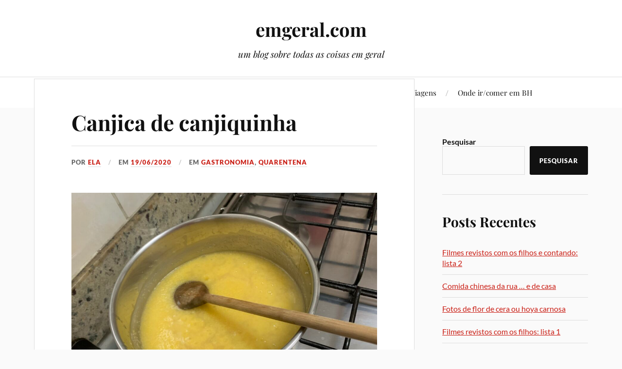

--- FILE ---
content_type: text/html; charset=UTF-8
request_url: https://emgeral.com/2020/06/canjica-de-canjiquinha/
body_size: 16685
content:
<!DOCTYPE html>

<html class="no-js" lang="pt-BR">

	<head profile="http://gmpg.org/xfn/11">

		<meta http-equiv="Content-Type" content="text/html; charset=UTF-8" />
		<meta name="viewport" content="width=device-width, initial-scale=1.0, maximum-scale=1.0, user-scalable=no" >

		<title>Canjica de canjiquinha &#8211; emgeral.com</title>
<meta name='robots' content='max-image-preview:large' />
<script>document.documentElement.className = document.documentElement.className.replace("no-js","js");</script>
<link rel='dns-prefetch' href='//www.googletagmanager.com' />
<link rel="alternate" type="application/rss+xml" title="Feed para emgeral.com &raquo;" href="https://emgeral.com/feed/" />
<link rel="alternate" type="application/rss+xml" title="Feed de comentários para emgeral.com &raquo;" href="https://emgeral.com/comments/feed/" />
<link rel="alternate" type="application/rss+xml" title="Feed de comentários para emgeral.com &raquo; Canjica de canjiquinha" href="https://emgeral.com/2020/06/canjica-de-canjiquinha/feed/" />
<link rel="alternate" title="oEmbed (JSON)" type="application/json+oembed" href="https://emgeral.com/wp-json/oembed/1.0/embed?url=https%3A%2F%2Femgeral.com%2F2020%2F06%2Fcanjica-de-canjiquinha%2F" />
<link rel="alternate" title="oEmbed (XML)" type="text/xml+oembed" href="https://emgeral.com/wp-json/oembed/1.0/embed?url=https%3A%2F%2Femgeral.com%2F2020%2F06%2Fcanjica-de-canjiquinha%2F&#038;format=xml" />
<style id='wp-img-auto-sizes-contain-inline-css' type='text/css'>
img:is([sizes=auto i],[sizes^="auto," i]){contain-intrinsic-size:3000px 1500px}
/*# sourceURL=wp-img-auto-sizes-contain-inline-css */
</style>
<style id='wp-emoji-styles-inline-css' type='text/css'>

	img.wp-smiley, img.emoji {
		display: inline !important;
		border: none !important;
		box-shadow: none !important;
		height: 1em !important;
		width: 1em !important;
		margin: 0 0.07em !important;
		vertical-align: -0.1em !important;
		background: none !important;
		padding: 0 !important;
	}
/*# sourceURL=wp-emoji-styles-inline-css */
</style>
<style id='wp-block-library-inline-css' type='text/css'>
:root{--wp-block-synced-color:#7a00df;--wp-block-synced-color--rgb:122,0,223;--wp-bound-block-color:var(--wp-block-synced-color);--wp-editor-canvas-background:#ddd;--wp-admin-theme-color:#007cba;--wp-admin-theme-color--rgb:0,124,186;--wp-admin-theme-color-darker-10:#006ba1;--wp-admin-theme-color-darker-10--rgb:0,107,160.5;--wp-admin-theme-color-darker-20:#005a87;--wp-admin-theme-color-darker-20--rgb:0,90,135;--wp-admin-border-width-focus:2px}@media (min-resolution:192dpi){:root{--wp-admin-border-width-focus:1.5px}}.wp-element-button{cursor:pointer}:root .has-very-light-gray-background-color{background-color:#eee}:root .has-very-dark-gray-background-color{background-color:#313131}:root .has-very-light-gray-color{color:#eee}:root .has-very-dark-gray-color{color:#313131}:root .has-vivid-green-cyan-to-vivid-cyan-blue-gradient-background{background:linear-gradient(135deg,#00d084,#0693e3)}:root .has-purple-crush-gradient-background{background:linear-gradient(135deg,#34e2e4,#4721fb 50%,#ab1dfe)}:root .has-hazy-dawn-gradient-background{background:linear-gradient(135deg,#faaca8,#dad0ec)}:root .has-subdued-olive-gradient-background{background:linear-gradient(135deg,#fafae1,#67a671)}:root .has-atomic-cream-gradient-background{background:linear-gradient(135deg,#fdd79a,#004a59)}:root .has-nightshade-gradient-background{background:linear-gradient(135deg,#330968,#31cdcf)}:root .has-midnight-gradient-background{background:linear-gradient(135deg,#020381,#2874fc)}:root{--wp--preset--font-size--normal:16px;--wp--preset--font-size--huge:42px}.has-regular-font-size{font-size:1em}.has-larger-font-size{font-size:2.625em}.has-normal-font-size{font-size:var(--wp--preset--font-size--normal)}.has-huge-font-size{font-size:var(--wp--preset--font-size--huge)}.has-text-align-center{text-align:center}.has-text-align-left{text-align:left}.has-text-align-right{text-align:right}.has-fit-text{white-space:nowrap!important}#end-resizable-editor-section{display:none}.aligncenter{clear:both}.items-justified-left{justify-content:flex-start}.items-justified-center{justify-content:center}.items-justified-right{justify-content:flex-end}.items-justified-space-between{justify-content:space-between}.screen-reader-text{border:0;clip-path:inset(50%);height:1px;margin:-1px;overflow:hidden;padding:0;position:absolute;width:1px;word-wrap:normal!important}.screen-reader-text:focus{background-color:#ddd;clip-path:none;color:#444;display:block;font-size:1em;height:auto;left:5px;line-height:normal;padding:15px 23px 14px;text-decoration:none;top:5px;width:auto;z-index:100000}html :where(.has-border-color){border-style:solid}html :where([style*=border-top-color]){border-top-style:solid}html :where([style*=border-right-color]){border-right-style:solid}html :where([style*=border-bottom-color]){border-bottom-style:solid}html :where([style*=border-left-color]){border-left-style:solid}html :where([style*=border-width]){border-style:solid}html :where([style*=border-top-width]){border-top-style:solid}html :where([style*=border-right-width]){border-right-style:solid}html :where([style*=border-bottom-width]){border-bottom-style:solid}html :where([style*=border-left-width]){border-left-style:solid}html :where(img[class*=wp-image-]){height:auto;max-width:100%}:where(figure){margin:0 0 1em}html :where(.is-position-sticky){--wp-admin--admin-bar--position-offset:var(--wp-admin--admin-bar--height,0px)}@media screen and (max-width:600px){html :where(.is-position-sticky){--wp-admin--admin-bar--position-offset:0px}}

/*# sourceURL=wp-block-library-inline-css */
</style><style id='wp-block-archives-inline-css' type='text/css'>
.wp-block-archives{box-sizing:border-box}.wp-block-archives-dropdown label{display:block}
/*# sourceURL=https://emgeral.com/wp-includes/blocks/archives/style.min.css */
</style>
<style id='wp-block-categories-inline-css' type='text/css'>
.wp-block-categories{box-sizing:border-box}.wp-block-categories.alignleft{margin-right:2em}.wp-block-categories.alignright{margin-left:2em}.wp-block-categories.wp-block-categories-dropdown.aligncenter{text-align:center}.wp-block-categories .wp-block-categories__label{display:block;width:100%}
/*# sourceURL=https://emgeral.com/wp-includes/blocks/categories/style.min.css */
</style>
<style id='wp-block-heading-inline-css' type='text/css'>
h1:where(.wp-block-heading).has-background,h2:where(.wp-block-heading).has-background,h3:where(.wp-block-heading).has-background,h4:where(.wp-block-heading).has-background,h5:where(.wp-block-heading).has-background,h6:where(.wp-block-heading).has-background{padding:1.25em 2.375em}h1.has-text-align-left[style*=writing-mode]:where([style*=vertical-lr]),h1.has-text-align-right[style*=writing-mode]:where([style*=vertical-rl]),h2.has-text-align-left[style*=writing-mode]:where([style*=vertical-lr]),h2.has-text-align-right[style*=writing-mode]:where([style*=vertical-rl]),h3.has-text-align-left[style*=writing-mode]:where([style*=vertical-lr]),h3.has-text-align-right[style*=writing-mode]:where([style*=vertical-rl]),h4.has-text-align-left[style*=writing-mode]:where([style*=vertical-lr]),h4.has-text-align-right[style*=writing-mode]:where([style*=vertical-rl]),h5.has-text-align-left[style*=writing-mode]:where([style*=vertical-lr]),h5.has-text-align-right[style*=writing-mode]:where([style*=vertical-rl]),h6.has-text-align-left[style*=writing-mode]:where([style*=vertical-lr]),h6.has-text-align-right[style*=writing-mode]:where([style*=vertical-rl]){rotate:180deg}
/*# sourceURL=https://emgeral.com/wp-includes/blocks/heading/style.min.css */
</style>
<style id='wp-block-image-inline-css' type='text/css'>
.wp-block-image>a,.wp-block-image>figure>a{display:inline-block}.wp-block-image img{box-sizing:border-box;height:auto;max-width:100%;vertical-align:bottom}@media not (prefers-reduced-motion){.wp-block-image img.hide{visibility:hidden}.wp-block-image img.show{animation:show-content-image .4s}}.wp-block-image[style*=border-radius] img,.wp-block-image[style*=border-radius]>a{border-radius:inherit}.wp-block-image.has-custom-border img{box-sizing:border-box}.wp-block-image.aligncenter{text-align:center}.wp-block-image.alignfull>a,.wp-block-image.alignwide>a{width:100%}.wp-block-image.alignfull img,.wp-block-image.alignwide img{height:auto;width:100%}.wp-block-image .aligncenter,.wp-block-image .alignleft,.wp-block-image .alignright,.wp-block-image.aligncenter,.wp-block-image.alignleft,.wp-block-image.alignright{display:table}.wp-block-image .aligncenter>figcaption,.wp-block-image .alignleft>figcaption,.wp-block-image .alignright>figcaption,.wp-block-image.aligncenter>figcaption,.wp-block-image.alignleft>figcaption,.wp-block-image.alignright>figcaption{caption-side:bottom;display:table-caption}.wp-block-image .alignleft{float:left;margin:.5em 1em .5em 0}.wp-block-image .alignright{float:right;margin:.5em 0 .5em 1em}.wp-block-image .aligncenter{margin-left:auto;margin-right:auto}.wp-block-image :where(figcaption){margin-bottom:1em;margin-top:.5em}.wp-block-image.is-style-circle-mask img{border-radius:9999px}@supports ((-webkit-mask-image:none) or (mask-image:none)) or (-webkit-mask-image:none){.wp-block-image.is-style-circle-mask img{border-radius:0;-webkit-mask-image:url('data:image/svg+xml;utf8,<svg viewBox="0 0 100 100" xmlns="http://www.w3.org/2000/svg"><circle cx="50" cy="50" r="50"/></svg>');mask-image:url('data:image/svg+xml;utf8,<svg viewBox="0 0 100 100" xmlns="http://www.w3.org/2000/svg"><circle cx="50" cy="50" r="50"/></svg>');mask-mode:alpha;-webkit-mask-position:center;mask-position:center;-webkit-mask-repeat:no-repeat;mask-repeat:no-repeat;-webkit-mask-size:contain;mask-size:contain}}:root :where(.wp-block-image.is-style-rounded img,.wp-block-image .is-style-rounded img){border-radius:9999px}.wp-block-image figure{margin:0}.wp-lightbox-container{display:flex;flex-direction:column;position:relative}.wp-lightbox-container img{cursor:zoom-in}.wp-lightbox-container img:hover+button{opacity:1}.wp-lightbox-container button{align-items:center;backdrop-filter:blur(16px) saturate(180%);background-color:#5a5a5a40;border:none;border-radius:4px;cursor:zoom-in;display:flex;height:20px;justify-content:center;opacity:0;padding:0;position:absolute;right:16px;text-align:center;top:16px;width:20px;z-index:100}@media not (prefers-reduced-motion){.wp-lightbox-container button{transition:opacity .2s ease}}.wp-lightbox-container button:focus-visible{outline:3px auto #5a5a5a40;outline:3px auto -webkit-focus-ring-color;outline-offset:3px}.wp-lightbox-container button:hover{cursor:pointer;opacity:1}.wp-lightbox-container button:focus{opacity:1}.wp-lightbox-container button:focus,.wp-lightbox-container button:hover,.wp-lightbox-container button:not(:hover):not(:active):not(.has-background){background-color:#5a5a5a40;border:none}.wp-lightbox-overlay{box-sizing:border-box;cursor:zoom-out;height:100vh;left:0;overflow:hidden;position:fixed;top:0;visibility:hidden;width:100%;z-index:100000}.wp-lightbox-overlay .close-button{align-items:center;cursor:pointer;display:flex;justify-content:center;min-height:40px;min-width:40px;padding:0;position:absolute;right:calc(env(safe-area-inset-right) + 16px);top:calc(env(safe-area-inset-top) + 16px);z-index:5000000}.wp-lightbox-overlay .close-button:focus,.wp-lightbox-overlay .close-button:hover,.wp-lightbox-overlay .close-button:not(:hover):not(:active):not(.has-background){background:none;border:none}.wp-lightbox-overlay .lightbox-image-container{height:var(--wp--lightbox-container-height);left:50%;overflow:hidden;position:absolute;top:50%;transform:translate(-50%,-50%);transform-origin:top left;width:var(--wp--lightbox-container-width);z-index:9999999999}.wp-lightbox-overlay .wp-block-image{align-items:center;box-sizing:border-box;display:flex;height:100%;justify-content:center;margin:0;position:relative;transform-origin:0 0;width:100%;z-index:3000000}.wp-lightbox-overlay .wp-block-image img{height:var(--wp--lightbox-image-height);min-height:var(--wp--lightbox-image-height);min-width:var(--wp--lightbox-image-width);width:var(--wp--lightbox-image-width)}.wp-lightbox-overlay .wp-block-image figcaption{display:none}.wp-lightbox-overlay button{background:none;border:none}.wp-lightbox-overlay .scrim{background-color:#fff;height:100%;opacity:.9;position:absolute;width:100%;z-index:2000000}.wp-lightbox-overlay.active{visibility:visible}@media not (prefers-reduced-motion){.wp-lightbox-overlay.active{animation:turn-on-visibility .25s both}.wp-lightbox-overlay.active img{animation:turn-on-visibility .35s both}.wp-lightbox-overlay.show-closing-animation:not(.active){animation:turn-off-visibility .35s both}.wp-lightbox-overlay.show-closing-animation:not(.active) img{animation:turn-off-visibility .25s both}.wp-lightbox-overlay.zoom.active{animation:none;opacity:1;visibility:visible}.wp-lightbox-overlay.zoom.active .lightbox-image-container{animation:lightbox-zoom-in .4s}.wp-lightbox-overlay.zoom.active .lightbox-image-container img{animation:none}.wp-lightbox-overlay.zoom.active .scrim{animation:turn-on-visibility .4s forwards}.wp-lightbox-overlay.zoom.show-closing-animation:not(.active){animation:none}.wp-lightbox-overlay.zoom.show-closing-animation:not(.active) .lightbox-image-container{animation:lightbox-zoom-out .4s}.wp-lightbox-overlay.zoom.show-closing-animation:not(.active) .lightbox-image-container img{animation:none}.wp-lightbox-overlay.zoom.show-closing-animation:not(.active) .scrim{animation:turn-off-visibility .4s forwards}}@keyframes show-content-image{0%{visibility:hidden}99%{visibility:hidden}to{visibility:visible}}@keyframes turn-on-visibility{0%{opacity:0}to{opacity:1}}@keyframes turn-off-visibility{0%{opacity:1;visibility:visible}99%{opacity:0;visibility:visible}to{opacity:0;visibility:hidden}}@keyframes lightbox-zoom-in{0%{transform:translate(calc((-100vw + var(--wp--lightbox-scrollbar-width))/2 + var(--wp--lightbox-initial-left-position)),calc(-50vh + var(--wp--lightbox-initial-top-position))) scale(var(--wp--lightbox-scale))}to{transform:translate(-50%,-50%) scale(1)}}@keyframes lightbox-zoom-out{0%{transform:translate(-50%,-50%) scale(1);visibility:visible}99%{visibility:visible}to{transform:translate(calc((-100vw + var(--wp--lightbox-scrollbar-width))/2 + var(--wp--lightbox-initial-left-position)),calc(-50vh + var(--wp--lightbox-initial-top-position))) scale(var(--wp--lightbox-scale));visibility:hidden}}
/*# sourceURL=https://emgeral.com/wp-includes/blocks/image/style.min.css */
</style>
<style id='wp-block-latest-comments-inline-css' type='text/css'>
ol.wp-block-latest-comments{box-sizing:border-box;margin-left:0}:where(.wp-block-latest-comments:not([style*=line-height] .wp-block-latest-comments__comment)){line-height:1.1}:where(.wp-block-latest-comments:not([style*=line-height] .wp-block-latest-comments__comment-excerpt p)){line-height:1.8}.has-dates :where(.wp-block-latest-comments:not([style*=line-height])),.has-excerpts :where(.wp-block-latest-comments:not([style*=line-height])){line-height:1.5}.wp-block-latest-comments .wp-block-latest-comments{padding-left:0}.wp-block-latest-comments__comment{list-style:none;margin-bottom:1em}.has-avatars .wp-block-latest-comments__comment{list-style:none;min-height:2.25em}.has-avatars .wp-block-latest-comments__comment .wp-block-latest-comments__comment-excerpt,.has-avatars .wp-block-latest-comments__comment .wp-block-latest-comments__comment-meta{margin-left:3.25em}.wp-block-latest-comments__comment-excerpt p{font-size:.875em;margin:.36em 0 1.4em}.wp-block-latest-comments__comment-date{display:block;font-size:.75em}.wp-block-latest-comments .avatar,.wp-block-latest-comments__comment-avatar{border-radius:1.5em;display:block;float:left;height:2.5em;margin-right:.75em;width:2.5em}.wp-block-latest-comments[class*=-font-size] a,.wp-block-latest-comments[style*=font-size] a{font-size:inherit}
/*# sourceURL=https://emgeral.com/wp-includes/blocks/latest-comments/style.min.css */
</style>
<style id='wp-block-latest-posts-inline-css' type='text/css'>
.wp-block-latest-posts{box-sizing:border-box}.wp-block-latest-posts.alignleft{margin-right:2em}.wp-block-latest-posts.alignright{margin-left:2em}.wp-block-latest-posts.wp-block-latest-posts__list{list-style:none}.wp-block-latest-posts.wp-block-latest-posts__list li{clear:both;overflow-wrap:break-word}.wp-block-latest-posts.is-grid{display:flex;flex-wrap:wrap}.wp-block-latest-posts.is-grid li{margin:0 1.25em 1.25em 0;width:100%}@media (min-width:600px){.wp-block-latest-posts.columns-2 li{width:calc(50% - .625em)}.wp-block-latest-posts.columns-2 li:nth-child(2n){margin-right:0}.wp-block-latest-posts.columns-3 li{width:calc(33.33333% - .83333em)}.wp-block-latest-posts.columns-3 li:nth-child(3n){margin-right:0}.wp-block-latest-posts.columns-4 li{width:calc(25% - .9375em)}.wp-block-latest-posts.columns-4 li:nth-child(4n){margin-right:0}.wp-block-latest-posts.columns-5 li{width:calc(20% - 1em)}.wp-block-latest-posts.columns-5 li:nth-child(5n){margin-right:0}.wp-block-latest-posts.columns-6 li{width:calc(16.66667% - 1.04167em)}.wp-block-latest-posts.columns-6 li:nth-child(6n){margin-right:0}}:root :where(.wp-block-latest-posts.is-grid){padding:0}:root :where(.wp-block-latest-posts.wp-block-latest-posts__list){padding-left:0}.wp-block-latest-posts__post-author,.wp-block-latest-posts__post-date{display:block;font-size:.8125em}.wp-block-latest-posts__post-excerpt,.wp-block-latest-posts__post-full-content{margin-bottom:1em;margin-top:.5em}.wp-block-latest-posts__featured-image a{display:inline-block}.wp-block-latest-posts__featured-image img{height:auto;max-width:100%;width:auto}.wp-block-latest-posts__featured-image.alignleft{float:left;margin-right:1em}.wp-block-latest-posts__featured-image.alignright{float:right;margin-left:1em}.wp-block-latest-posts__featured-image.aligncenter{margin-bottom:1em;text-align:center}
/*# sourceURL=https://emgeral.com/wp-includes/blocks/latest-posts/style.min.css */
</style>
<style id='wp-block-search-inline-css' type='text/css'>
.wp-block-search__button{margin-left:10px;word-break:normal}.wp-block-search__button.has-icon{line-height:0}.wp-block-search__button svg{height:1.25em;min-height:24px;min-width:24px;width:1.25em;fill:currentColor;vertical-align:text-bottom}:where(.wp-block-search__button){border:1px solid #ccc;padding:6px 10px}.wp-block-search__inside-wrapper{display:flex;flex:auto;flex-wrap:nowrap;max-width:100%}.wp-block-search__label{width:100%}.wp-block-search.wp-block-search__button-only .wp-block-search__button{box-sizing:border-box;display:flex;flex-shrink:0;justify-content:center;margin-left:0;max-width:100%}.wp-block-search.wp-block-search__button-only .wp-block-search__inside-wrapper{min-width:0!important;transition-property:width}.wp-block-search.wp-block-search__button-only .wp-block-search__input{flex-basis:100%;transition-duration:.3s}.wp-block-search.wp-block-search__button-only.wp-block-search__searchfield-hidden,.wp-block-search.wp-block-search__button-only.wp-block-search__searchfield-hidden .wp-block-search__inside-wrapper{overflow:hidden}.wp-block-search.wp-block-search__button-only.wp-block-search__searchfield-hidden .wp-block-search__input{border-left-width:0!important;border-right-width:0!important;flex-basis:0;flex-grow:0;margin:0;min-width:0!important;padding-left:0!important;padding-right:0!important;width:0!important}:where(.wp-block-search__input){appearance:none;border:1px solid #949494;flex-grow:1;font-family:inherit;font-size:inherit;font-style:inherit;font-weight:inherit;letter-spacing:inherit;line-height:inherit;margin-left:0;margin-right:0;min-width:3rem;padding:8px;text-decoration:unset!important;text-transform:inherit}:where(.wp-block-search__button-inside .wp-block-search__inside-wrapper){background-color:#fff;border:1px solid #949494;box-sizing:border-box;padding:4px}:where(.wp-block-search__button-inside .wp-block-search__inside-wrapper) .wp-block-search__input{border:none;border-radius:0;padding:0 4px}:where(.wp-block-search__button-inside .wp-block-search__inside-wrapper) .wp-block-search__input:focus{outline:none}:where(.wp-block-search__button-inside .wp-block-search__inside-wrapper) :where(.wp-block-search__button){padding:4px 8px}.wp-block-search.aligncenter .wp-block-search__inside-wrapper{margin:auto}.wp-block[data-align=right] .wp-block-search.wp-block-search__button-only .wp-block-search__inside-wrapper{float:right}
/*# sourceURL=https://emgeral.com/wp-includes/blocks/search/style.min.css */
</style>
<style id='wp-block-group-inline-css' type='text/css'>
.wp-block-group{box-sizing:border-box}:where(.wp-block-group.wp-block-group-is-layout-constrained){position:relative}
/*# sourceURL=https://emgeral.com/wp-includes/blocks/group/style.min.css */
</style>
<style id='wp-block-paragraph-inline-css' type='text/css'>
.is-small-text{font-size:.875em}.is-regular-text{font-size:1em}.is-large-text{font-size:2.25em}.is-larger-text{font-size:3em}.has-drop-cap:not(:focus):first-letter{float:left;font-size:8.4em;font-style:normal;font-weight:100;line-height:.68;margin:.05em .1em 0 0;text-transform:uppercase}body.rtl .has-drop-cap:not(:focus):first-letter{float:none;margin-left:.1em}p.has-drop-cap.has-background{overflow:hidden}:root :where(p.has-background){padding:1.25em 2.375em}:where(p.has-text-color:not(.has-link-color)) a{color:inherit}p.has-text-align-left[style*="writing-mode:vertical-lr"],p.has-text-align-right[style*="writing-mode:vertical-rl"]{rotate:180deg}
/*# sourceURL=https://emgeral.com/wp-includes/blocks/paragraph/style.min.css */
</style>
<style id='global-styles-inline-css' type='text/css'>
:root{--wp--preset--aspect-ratio--square: 1;--wp--preset--aspect-ratio--4-3: 4/3;--wp--preset--aspect-ratio--3-4: 3/4;--wp--preset--aspect-ratio--3-2: 3/2;--wp--preset--aspect-ratio--2-3: 2/3;--wp--preset--aspect-ratio--16-9: 16/9;--wp--preset--aspect-ratio--9-16: 9/16;--wp--preset--color--black: #111;--wp--preset--color--cyan-bluish-gray: #abb8c3;--wp--preset--color--white: #fff;--wp--preset--color--pale-pink: #f78da7;--wp--preset--color--vivid-red: #cf2e2e;--wp--preset--color--luminous-vivid-orange: #ff6900;--wp--preset--color--luminous-vivid-amber: #fcb900;--wp--preset--color--light-green-cyan: #7bdcb5;--wp--preset--color--vivid-green-cyan: #00d084;--wp--preset--color--pale-cyan-blue: #8ed1fc;--wp--preset--color--vivid-cyan-blue: #0693e3;--wp--preset--color--vivid-purple: #9b51e0;--wp--preset--color--accent: #CA2017;--wp--preset--color--dark-gray: #333;--wp--preset--color--medium-gray: #555;--wp--preset--color--light-gray: #777;--wp--preset--gradient--vivid-cyan-blue-to-vivid-purple: linear-gradient(135deg,rgb(6,147,227) 0%,rgb(155,81,224) 100%);--wp--preset--gradient--light-green-cyan-to-vivid-green-cyan: linear-gradient(135deg,rgb(122,220,180) 0%,rgb(0,208,130) 100%);--wp--preset--gradient--luminous-vivid-amber-to-luminous-vivid-orange: linear-gradient(135deg,rgb(252,185,0) 0%,rgb(255,105,0) 100%);--wp--preset--gradient--luminous-vivid-orange-to-vivid-red: linear-gradient(135deg,rgb(255,105,0) 0%,rgb(207,46,46) 100%);--wp--preset--gradient--very-light-gray-to-cyan-bluish-gray: linear-gradient(135deg,rgb(238,238,238) 0%,rgb(169,184,195) 100%);--wp--preset--gradient--cool-to-warm-spectrum: linear-gradient(135deg,rgb(74,234,220) 0%,rgb(151,120,209) 20%,rgb(207,42,186) 40%,rgb(238,44,130) 60%,rgb(251,105,98) 80%,rgb(254,248,76) 100%);--wp--preset--gradient--blush-light-purple: linear-gradient(135deg,rgb(255,206,236) 0%,rgb(152,150,240) 100%);--wp--preset--gradient--blush-bordeaux: linear-gradient(135deg,rgb(254,205,165) 0%,rgb(254,45,45) 50%,rgb(107,0,62) 100%);--wp--preset--gradient--luminous-dusk: linear-gradient(135deg,rgb(255,203,112) 0%,rgb(199,81,192) 50%,rgb(65,88,208) 100%);--wp--preset--gradient--pale-ocean: linear-gradient(135deg,rgb(255,245,203) 0%,rgb(182,227,212) 50%,rgb(51,167,181) 100%);--wp--preset--gradient--electric-grass: linear-gradient(135deg,rgb(202,248,128) 0%,rgb(113,206,126) 100%);--wp--preset--gradient--midnight: linear-gradient(135deg,rgb(2,3,129) 0%,rgb(40,116,252) 100%);--wp--preset--font-size--small: 16px;--wp--preset--font-size--medium: 20px;--wp--preset--font-size--large: 24px;--wp--preset--font-size--x-large: 42px;--wp--preset--font-size--normal: 18px;--wp--preset--font-size--larger: 27px;--wp--preset--spacing--20: 0.44rem;--wp--preset--spacing--30: 0.67rem;--wp--preset--spacing--40: 1rem;--wp--preset--spacing--50: 1.5rem;--wp--preset--spacing--60: 2.25rem;--wp--preset--spacing--70: 3.38rem;--wp--preset--spacing--80: 5.06rem;--wp--preset--shadow--natural: 6px 6px 9px rgba(0, 0, 0, 0.2);--wp--preset--shadow--deep: 12px 12px 50px rgba(0, 0, 0, 0.4);--wp--preset--shadow--sharp: 6px 6px 0px rgba(0, 0, 0, 0.2);--wp--preset--shadow--outlined: 6px 6px 0px -3px rgb(255, 255, 255), 6px 6px rgb(0, 0, 0);--wp--preset--shadow--crisp: 6px 6px 0px rgb(0, 0, 0);}:where(.is-layout-flex){gap: 0.5em;}:where(.is-layout-grid){gap: 0.5em;}body .is-layout-flex{display: flex;}.is-layout-flex{flex-wrap: wrap;align-items: center;}.is-layout-flex > :is(*, div){margin: 0;}body .is-layout-grid{display: grid;}.is-layout-grid > :is(*, div){margin: 0;}:where(.wp-block-columns.is-layout-flex){gap: 2em;}:where(.wp-block-columns.is-layout-grid){gap: 2em;}:where(.wp-block-post-template.is-layout-flex){gap: 1.25em;}:where(.wp-block-post-template.is-layout-grid){gap: 1.25em;}.has-black-color{color: var(--wp--preset--color--black) !important;}.has-cyan-bluish-gray-color{color: var(--wp--preset--color--cyan-bluish-gray) !important;}.has-white-color{color: var(--wp--preset--color--white) !important;}.has-pale-pink-color{color: var(--wp--preset--color--pale-pink) !important;}.has-vivid-red-color{color: var(--wp--preset--color--vivid-red) !important;}.has-luminous-vivid-orange-color{color: var(--wp--preset--color--luminous-vivid-orange) !important;}.has-luminous-vivid-amber-color{color: var(--wp--preset--color--luminous-vivid-amber) !important;}.has-light-green-cyan-color{color: var(--wp--preset--color--light-green-cyan) !important;}.has-vivid-green-cyan-color{color: var(--wp--preset--color--vivid-green-cyan) !important;}.has-pale-cyan-blue-color{color: var(--wp--preset--color--pale-cyan-blue) !important;}.has-vivid-cyan-blue-color{color: var(--wp--preset--color--vivid-cyan-blue) !important;}.has-vivid-purple-color{color: var(--wp--preset--color--vivid-purple) !important;}.has-black-background-color{background-color: var(--wp--preset--color--black) !important;}.has-cyan-bluish-gray-background-color{background-color: var(--wp--preset--color--cyan-bluish-gray) !important;}.has-white-background-color{background-color: var(--wp--preset--color--white) !important;}.has-pale-pink-background-color{background-color: var(--wp--preset--color--pale-pink) !important;}.has-vivid-red-background-color{background-color: var(--wp--preset--color--vivid-red) !important;}.has-luminous-vivid-orange-background-color{background-color: var(--wp--preset--color--luminous-vivid-orange) !important;}.has-luminous-vivid-amber-background-color{background-color: var(--wp--preset--color--luminous-vivid-amber) !important;}.has-light-green-cyan-background-color{background-color: var(--wp--preset--color--light-green-cyan) !important;}.has-vivid-green-cyan-background-color{background-color: var(--wp--preset--color--vivid-green-cyan) !important;}.has-pale-cyan-blue-background-color{background-color: var(--wp--preset--color--pale-cyan-blue) !important;}.has-vivid-cyan-blue-background-color{background-color: var(--wp--preset--color--vivid-cyan-blue) !important;}.has-vivid-purple-background-color{background-color: var(--wp--preset--color--vivid-purple) !important;}.has-black-border-color{border-color: var(--wp--preset--color--black) !important;}.has-cyan-bluish-gray-border-color{border-color: var(--wp--preset--color--cyan-bluish-gray) !important;}.has-white-border-color{border-color: var(--wp--preset--color--white) !important;}.has-pale-pink-border-color{border-color: var(--wp--preset--color--pale-pink) !important;}.has-vivid-red-border-color{border-color: var(--wp--preset--color--vivid-red) !important;}.has-luminous-vivid-orange-border-color{border-color: var(--wp--preset--color--luminous-vivid-orange) !important;}.has-luminous-vivid-amber-border-color{border-color: var(--wp--preset--color--luminous-vivid-amber) !important;}.has-light-green-cyan-border-color{border-color: var(--wp--preset--color--light-green-cyan) !important;}.has-vivid-green-cyan-border-color{border-color: var(--wp--preset--color--vivid-green-cyan) !important;}.has-pale-cyan-blue-border-color{border-color: var(--wp--preset--color--pale-cyan-blue) !important;}.has-vivid-cyan-blue-border-color{border-color: var(--wp--preset--color--vivid-cyan-blue) !important;}.has-vivid-purple-border-color{border-color: var(--wp--preset--color--vivid-purple) !important;}.has-vivid-cyan-blue-to-vivid-purple-gradient-background{background: var(--wp--preset--gradient--vivid-cyan-blue-to-vivid-purple) !important;}.has-light-green-cyan-to-vivid-green-cyan-gradient-background{background: var(--wp--preset--gradient--light-green-cyan-to-vivid-green-cyan) !important;}.has-luminous-vivid-amber-to-luminous-vivid-orange-gradient-background{background: var(--wp--preset--gradient--luminous-vivid-amber-to-luminous-vivid-orange) !important;}.has-luminous-vivid-orange-to-vivid-red-gradient-background{background: var(--wp--preset--gradient--luminous-vivid-orange-to-vivid-red) !important;}.has-very-light-gray-to-cyan-bluish-gray-gradient-background{background: var(--wp--preset--gradient--very-light-gray-to-cyan-bluish-gray) !important;}.has-cool-to-warm-spectrum-gradient-background{background: var(--wp--preset--gradient--cool-to-warm-spectrum) !important;}.has-blush-light-purple-gradient-background{background: var(--wp--preset--gradient--blush-light-purple) !important;}.has-blush-bordeaux-gradient-background{background: var(--wp--preset--gradient--blush-bordeaux) !important;}.has-luminous-dusk-gradient-background{background: var(--wp--preset--gradient--luminous-dusk) !important;}.has-pale-ocean-gradient-background{background: var(--wp--preset--gradient--pale-ocean) !important;}.has-electric-grass-gradient-background{background: var(--wp--preset--gradient--electric-grass) !important;}.has-midnight-gradient-background{background: var(--wp--preset--gradient--midnight) !important;}.has-small-font-size{font-size: var(--wp--preset--font-size--small) !important;}.has-medium-font-size{font-size: var(--wp--preset--font-size--medium) !important;}.has-large-font-size{font-size: var(--wp--preset--font-size--large) !important;}.has-x-large-font-size{font-size: var(--wp--preset--font-size--x-large) !important;}
/*# sourceURL=global-styles-inline-css */
</style>

<style id='classic-theme-styles-inline-css' type='text/css'>
/*! This file is auto-generated */
.wp-block-button__link{color:#fff;background-color:#32373c;border-radius:9999px;box-shadow:none;text-decoration:none;padding:calc(.667em + 2px) calc(1.333em + 2px);font-size:1.125em}.wp-block-file__button{background:#32373c;color:#fff;text-decoration:none}
/*# sourceURL=/wp-includes/css/classic-themes.min.css */
</style>
<link rel='stylesheet' id='lovecraft_googlefonts-css' href='https://emgeral.com/wp-content/themes/lovecraft/assets/css/fonts.css?ver=6.9' type='text/css' media='all' />
<link rel='stylesheet' id='lovecraft_genericons-css' href='https://emgeral.com/wp-content/themes/lovecraft/assets/css/genericons.min.css?ver=6.9' type='text/css' media='all' />
<link rel='stylesheet' id='lovecraft_style-css' href='https://emgeral.com/wp-content/themes/lovecraft/style.css?ver=2.1.1' type='text/css' media='all' />
<script type="text/javascript" src="https://emgeral.com/wp-includes/js/jquery/jquery.min.js?ver=3.7.1" id="jquery-core-js"></script>
<script type="text/javascript" src="https://emgeral.com/wp-includes/js/jquery/jquery-migrate.min.js?ver=3.4.1" id="jquery-migrate-js"></script>
<script type="text/javascript" src="https://emgeral.com/wp-content/themes/lovecraft/assets/js/doubletaptogo.min.js?ver=1" id="lovecraft_doubletap-js"></script>

<!-- Snippet da etiqueta do Google (gtag.js) adicionado pelo Site Kit -->
<!-- Snippet do Google Análises adicionado pelo Site Kit -->
<script type="text/javascript" src="https://www.googletagmanager.com/gtag/js?id=G-K665VKNFQY" id="google_gtagjs-js" async></script>
<script type="text/javascript" id="google_gtagjs-js-after">
/* <![CDATA[ */
window.dataLayer = window.dataLayer || [];function gtag(){dataLayer.push(arguments);}
gtag("set","linker",{"domains":["emgeral.com"]});
gtag("js", new Date());
gtag("set", "developer_id.dZTNiMT", true);
gtag("config", "G-K665VKNFQY", {"googlesitekit_post_type":"post"});
//# sourceURL=google_gtagjs-js-after
/* ]]> */
</script>
<link rel="https://api.w.org/" href="https://emgeral.com/wp-json/" /><link rel="alternate" title="JSON" type="application/json" href="https://emgeral.com/wp-json/wp/v2/posts/7715" /><link rel="EditURI" type="application/rsd+xml" title="RSD" href="https://emgeral.com/xmlrpc.php?rsd" />
<meta name="generator" content="WordPress 6.9" />
<link rel="canonical" href="https://emgeral.com/2020/06/canjica-de-canjiquinha/" />
<link rel='shortlink' href='https://emgeral.com/?p=7715' />
<meta name="generator" content="Site Kit by Google 1.170.0" /><link rel="icon" href="https://emgeral.com/wp-content/uploads/2022/11/cropped-favicon-32x32.png" sizes="32x32" />
<link rel="icon" href="https://emgeral.com/wp-content/uploads/2022/11/cropped-favicon-192x192.png" sizes="192x192" />
<link rel="apple-touch-icon" href="https://emgeral.com/wp-content/uploads/2022/11/cropped-favicon-180x180.png" />
<meta name="msapplication-TileImage" content="https://emgeral.com/wp-content/uploads/2022/11/cropped-favicon-270x270.png" />

	</head>

	<body class="wp-singular post-template-default single single-post postid-7715 single-format-standard wp-theme-lovecraft has-featured-image">

		
		<a class="skip-link button" href="#site-content">Skip to the content</a>

		<header class="header-wrapper">

			<div class="header section bg-white small-padding">

				<div class="section-inner group">

					
						<div class="blog-title">
							<a href="https://emgeral.com" rel="home">emgeral.com</a>
						</div>
					
													<h4 class="blog-tagline">um blog sobre todas as coisas em geral</h4>
											
					
				</div><!-- .section-inner -->

			</div><!-- .header -->

			<div class="toggles group">

				<button type="button" class="nav-toggle toggle">
					<div class="bar"></div>
					<div class="bar"></div>
					<div class="bar"></div>
					<span class="screen-reader-text">Toggle the mobile menu</span>
				</button>

				<button type="button" class="search-toggle toggle">
					<div class="genericon genericon-search"></div>
					<span class="screen-reader-text">Toggle the search field</span>
				</button>

			</div><!-- .toggles -->

		</header><!-- .header-wrapper -->

		<div class="navigation bg-white no-padding">

			<div class="section-inner group">

				<ul class="mobile-menu">

					<li id="menu-item-9338" class="menu-item menu-item-type-taxonomy menu-item-object-category menu-item-9338"><a href="https://emgeral.com/category/geral/">Geral</a></li>
<li id="menu-item-9337" class="menu-item menu-item-type-taxonomy menu-item-object-category current-post-ancestor current-menu-parent current-post-parent menu-item-9337"><a href="https://emgeral.com/category/bebidas/">Gastronomia</a></li>
<li id="menu-item-9339" class="menu-item menu-item-type-taxonomy menu-item-object-category menu-item-9339"><a href="https://emgeral.com/category/dois-umbiguinhos/">Nossos gêmeos</a></li>
<li id="menu-item-9340" class="menu-item menu-item-type-taxonomy menu-item-object-category menu-item-9340"><a href="https://emgeral.com/category/literatura/">Literatura</a></li>
<li id="menu-item-9342" class="menu-item menu-item-type-taxonomy menu-item-object-category menu-item-9342"><a href="https://emgeral.com/category/plantas/">Plantas</a></li>
<li id="menu-item-9344" class="menu-item menu-item-type-taxonomy menu-item-object-category menu-item-9344"><a href="https://emgeral.com/category/cenas/">Cenas</a></li>
<li id="menu-item-9341" class="menu-item menu-item-type-taxonomy menu-item-object-category menu-item-9341"><a href="https://emgeral.com/category/viagens/">Viagens</a></li>
<li id="menu-item-9343" class="menu-item menu-item-type-taxonomy menu-item-object-category menu-item-9343"><a href="https://emgeral.com/category/onde-ircomer-em-belo-horizonte/">Onde ir/comer em BH</a></li>

				</ul>

				<div class="mobile-search">
					
<form method="get" class="search-form" id="search-form-696787dea821e" action="https://emgeral.com/">
	<input type="search" class="search-field" placeholder="Formulário de pesquisa" name="s" id="s-696787dea8220" />
	<button type="submit" class="search-button"><div class="genericon genericon-search"></div><span class="screen-reader-text">Search</span></button>
</form>
				</div><!-- .mobile-search -->

				<ul class="main-menu">

					<li class="menu-item menu-item-type-taxonomy menu-item-object-category menu-item-9338"><a href="https://emgeral.com/category/geral/">Geral</a></li>
<li class="menu-item menu-item-type-taxonomy menu-item-object-category current-post-ancestor current-menu-parent current-post-parent menu-item-9337"><a href="https://emgeral.com/category/bebidas/">Gastronomia</a></li>
<li class="menu-item menu-item-type-taxonomy menu-item-object-category menu-item-9339"><a href="https://emgeral.com/category/dois-umbiguinhos/">Nossos gêmeos</a></li>
<li class="menu-item menu-item-type-taxonomy menu-item-object-category menu-item-9340"><a href="https://emgeral.com/category/literatura/">Literatura</a></li>
<li class="menu-item menu-item-type-taxonomy menu-item-object-category menu-item-9342"><a href="https://emgeral.com/category/plantas/">Plantas</a></li>
<li class="menu-item menu-item-type-taxonomy menu-item-object-category menu-item-9344"><a href="https://emgeral.com/category/cenas/">Cenas</a></li>
<li class="menu-item menu-item-type-taxonomy menu-item-object-category menu-item-9341"><a href="https://emgeral.com/category/viagens/">Viagens</a></li>
<li class="menu-item menu-item-type-taxonomy menu-item-object-category menu-item-9343"><a href="https://emgeral.com/category/onde-ircomer-em-belo-horizonte/">Onde ir/comer em BH</a></li>

				</ul><!-- .main-menu -->

			</div><!-- .section-inner -->

		</div><!-- .navigation -->

		
			<figure class="header-image bg-image" style="background-image: url(  );">
							</figure>

		
		<main id="site-content">
<div class="wrapper section">

	<div class="section-inner group">

		<div class="content">

			
					<article id="post-7715" class="post single post-7715 type-post status-publish format-standard has-post-thumbnail hentry category-bebidas category-quarentena">

						<div class="post-inner">

							<div class="post-header">

								<h1 class="post-title"><a href="https://emgeral.com/2020/06/canjica-de-canjiquinha/">Canjica de canjiquinha</a></h1>

										
		<div class="post-meta">

			<p class="post-author"><span>por </span><a href="https://emgeral.com/author/ela/" title="Posts de Ela" rel="author">Ela</a></p>

			<p class="post-date"><span>em </span><a href="https://emgeral.com/2020/06/canjica-de-canjiquinha/">19/06/2020</a></p>

							<p class="post-categories"><span>em </span><a href="https://emgeral.com/category/bebidas/" rel="category tag">Gastronomia</a>, <a href="https://emgeral.com/category/quarentena/" rel="category tag">Quarentena</a></p>
			
			
		</div><!-- .post-meta -->

		
							</div><!-- .post-header -->

							
								<div class="post-content entry-content">

									
<figure class="wp-block-image size-large"><img decoding="async" src="https://emgeral.com/wp-content/uploads/2020/06/IMG_7173-1024x768.jpg" alt="" class="wp-image-7717"/></figure>



<p>Sexta-feira.. friozinho.. resolvi fazer canjiquinha doce: canjica de canjiquinha. É isso.</p>



<p>Cozinhei a canjiquinha (1/5 do pacote, mais ou menos) em um pouco de água, depois fui adicionando leite, açúcar e deixando apurar e ficar bem cozidinha. Tudo no olho, fui provando! Ao final juntei um pouco de leite de côco. </p>



<p>Gostoso? Sim. Mas ainda prefiro a canjiquinha salgada e a canjica tradicional! </p>



<p></p>

								</div><!-- .post-content -->

								
						</div><!-- .post-inner -->

						
								<div class="post-navigation">
									<div class="post-navigation-inner group">

																					<div class="post-nav-prev">
												<p>Anteriores</p>
												<h4><a href="https://emgeral.com/2020/06/risoto-quarentenal/">Risoto quarentenal</a></h4>
											</div>
																				
																					<div class="post-nav-next">
												<p>Próximo</p>
												<h4><a href="https://emgeral.com/2020/06/cenas-do-20-do-06-de-2020/">Cenas de 20 de junho de 2020</a></h4>
											</div>
										
									</div><!-- .post-navigation-inner -->
								</div><!-- .post-navigation -->

								<div class="respond-container">	<div id="respond" class="comment-respond">
		<h3 id="reply-title" class="comment-reply-title">Deixe um comentário <small><a rel="nofollow" id="cancel-comment-reply-link" href="/2020/06/canjica-de-canjiquinha/#respond" style="display:none;">Cancelar resposta</a></small></h3><form action="https://emgeral.com/wp-comments-post.php" method="post" id="commentform" class="comment-form"><p class="comment-notes"><span id="email-notes">O seu endereço de e-mail não será publicado.</span> <span class="required-field-message">Campos obrigatórios são marcados com <span class="required">*</span></span></p><p class="comment-form-comment"><label for="comment">Comentário <span class="required">*</span></label> <textarea id="comment" name="comment" cols="45" rows="8" maxlength="65525" required="required"></textarea></p><p class="comment-form-author"><label for="author">Nome <span class="required">*</span></label> <input id="author" name="author" type="text" value="" size="30" maxlength="245" autocomplete="name" required="required" /></p>
<p class="comment-form-email"><label for="email">E-mail <span class="required">*</span></label> <input id="email" name="email" type="text" value="" size="30" maxlength="100" aria-describedby="email-notes" autocomplete="email" required="required" /></p>
<p class="comment-form-url"><label for="url">Site</label> <input id="url" name="url" type="text" value="" size="30" maxlength="200" autocomplete="url" /></p>
<p class="comment-form-cookies-consent"><input id="wp-comment-cookies-consent" name="wp-comment-cookies-consent" type="checkbox" value="yes" /> <label for="wp-comment-cookies-consent">Salvar meus dados neste navegador para a próxima vez que eu comentar.</label></p>
<p class="form-submit"><input name="submit" type="submit" id="submit" class="submit" value="Publicar comentário" /> <input type='hidden' name='comment_post_ID' value='7715' id='comment_post_ID' />
<input type='hidden' name='comment_parent' id='comment_parent' value='0' />
</p><p style="display: none;"><input type="hidden" id="akismet_comment_nonce" name="akismet_comment_nonce" value="bf01bf8800" /></p><p style="display: none !important;" class="akismet-fields-container" data-prefix="ak_"><label>&#916;<textarea name="ak_hp_textarea" cols="45" rows="8" maxlength="100"></textarea></label><input type="hidden" id="ak_js_1" name="ak_js" value="105"/><script>document.getElementById( "ak_js_1" ).setAttribute( "value", ( new Date() ).getTime() );</script></p></form>	</div><!-- #respond -->
	</div><!-- .respond-container -->
					</article><!-- .post -->

					
		</div><!-- .content -->

					<aside class="sidebar">

	<div id="block-2" class="widget widget_block widget_search"><div class="widget-content"><form role="search" method="get" action="https://emgeral.com/" class="wp-block-search__button-outside wp-block-search__text-button wp-block-search"    ><label class="wp-block-search__label" for="wp-block-search__input-1" >Pesquisar</label><div class="wp-block-search__inside-wrapper" ><input class="wp-block-search__input" id="wp-block-search__input-1" placeholder="" value="" type="search" name="s" required /><button aria-label="Pesquisar" class="wp-block-search__button wp-element-button" type="submit" >Pesquisar</button></div></form></div></div><div id="block-3" class="widget widget_block"><div class="widget-content">
<div class="wp-block-group"><div class="wp-block-group__inner-container is-layout-flow wp-block-group-is-layout-flow">
<h2 class="wp-block-heading">Posts Recentes</h2>


<ul class="wp-block-latest-posts__list wp-block-latest-posts"><li><a class="wp-block-latest-posts__post-title" href="https://emgeral.com/2026/01/filmes-revistos-com-os-filhos-e-contando-lista-2/">Filmes revistos com os filhos e contando: lista 2</a></li>
<li><a class="wp-block-latest-posts__post-title" href="https://emgeral.com/2026/01/comida-chinesa-da-rua-e-de-casa/">Comida chinesa da rua &#8230; e de casa</a></li>
<li><a class="wp-block-latest-posts__post-title" href="https://emgeral.com/2026/01/fotos-de-flor-de-cera-ou-hoya-carnosa/">Fotos de flor de cera ou hoya carnosa</a></li>
<li><a class="wp-block-latest-posts__post-title" href="https://emgeral.com/2026/01/filmes-revistos-com-os-filhos-e-contando/">Filmes revistos com os filhos: lista 1</a></li>
<li><a class="wp-block-latest-posts__post-title" href="https://emgeral.com/2026/01/nossas-berinjelas/">Nossas berinjelas!</a></li>
</ul></div></div>
</div></div><div id="block-4" class="widget widget_block"><div class="widget-content">
<div class="wp-block-group"><div class="wp-block-group__inner-container is-layout-flow wp-block-group-is-layout-flow">
<h2 class="wp-block-heading">Comentários Recentes</h2>


<ol class="wp-block-latest-comments"><li class="wp-block-latest-comments__comment"><article><footer class="wp-block-latest-comments__comment-meta"><a class="wp-block-latest-comments__comment-author" href="https://emgeral.com/2025/12/cenas-de-novembro-de-2025/">Cenas de novembro de 2025 &#8211; emgeral.com</a> em <a class="wp-block-latest-comments__comment-link" href="https://emgeral.com/2020/06/o-virus-mais-pernicioso/#comment-18060">O vírus mais pernicioso</a></footer></article></li><li class="wp-block-latest-comments__comment"><article><footer class="wp-block-latest-comments__comment-meta"><a class="wp-block-latest-comments__comment-author" href="https://emgeral.com/2026/01/filmes-revistos-com-os-filhos-e-contando-lista-2/">Filmes revistos com os filhos e contando: lista 2 &#8211; emgeral.com</a> em <a class="wp-block-latest-comments__comment-link" href="https://emgeral.com/2026/01/filmes-revistos-com-os-filhos-e-contando/#comment-18059">Filmes revistos com os filhos: lista 1</a></footer></article></li><li class="wp-block-latest-comments__comment"><article><footer class="wp-block-latest-comments__comment-meta"><a class="wp-block-latest-comments__comment-author" href="https://emgeral.com/2025/12/cenas-de-novembro-de-2025/">Cenas de novembro de 2025 &#8211; emgeral.com</a> em <a class="wp-block-latest-comments__comment-link" href="https://emgeral.com/2021/04/situacao-geral-de-abril-de-2021/#comment-16072">Situação geral de abril de 2021</a></footer></article></li><li class="wp-block-latest-comments__comment"><article><footer class="wp-block-latest-comments__comment-meta"><a class="wp-block-latest-comments__comment-author" href="http://emgeral.com">Ela</a> em <a class="wp-block-latest-comments__comment-link" href="https://emgeral.com/2021/06/o-que-levar-para-um-airbnb-rural-praia/#comment-15440">Lista: o que levar para um Airbnb rural/praia?</a></footer></article></li><li class="wp-block-latest-comments__comment"><article><footer class="wp-block-latest-comments__comment-meta"><span class="wp-block-latest-comments__comment-author">Julia</span> em <a class="wp-block-latest-comments__comment-link" href="https://emgeral.com/2021/06/o-que-levar-para-um-airbnb-rural-praia/#comment-15421">Lista: o que levar para um Airbnb rural/praia?</a></footer></article></li></ol></div></div>
</div></div><div id="block-5" class="widget widget_block"><div class="widget-content">
<div class="wp-block-group"><div class="wp-block-group__inner-container is-layout-flow wp-block-group-is-layout-flow">
<h2 class="wp-block-heading">Arquivos</h2>


<ul class="wp-block-archives-list wp-block-archives">	<li><a href='https://emgeral.com/2026/01/'>janeiro 2026</a></li>
	<li><a href='https://emgeral.com/2025/12/'>dezembro 2025</a></li>
	<li><a href='https://emgeral.com/2025/11/'>novembro 2025</a></li>
	<li><a href='https://emgeral.com/2025/10/'>outubro 2025</a></li>
	<li><a href='https://emgeral.com/2025/09/'>setembro 2025</a></li>
	<li><a href='https://emgeral.com/2025/08/'>agosto 2025</a></li>
	<li><a href='https://emgeral.com/2025/07/'>julho 2025</a></li>
	<li><a href='https://emgeral.com/2025/06/'>junho 2025</a></li>
	<li><a href='https://emgeral.com/2025/05/'>maio 2025</a></li>
	<li><a href='https://emgeral.com/2025/04/'>abril 2025</a></li>
	<li><a href='https://emgeral.com/2025/03/'>março 2025</a></li>
	<li><a href='https://emgeral.com/2025/01/'>janeiro 2025</a></li>
	<li><a href='https://emgeral.com/2024/12/'>dezembro 2024</a></li>
	<li><a href='https://emgeral.com/2024/09/'>setembro 2024</a></li>
	<li><a href='https://emgeral.com/2024/08/'>agosto 2024</a></li>
	<li><a href='https://emgeral.com/2024/07/'>julho 2024</a></li>
	<li><a href='https://emgeral.com/2024/06/'>junho 2024</a></li>
	<li><a href='https://emgeral.com/2024/05/'>maio 2024</a></li>
	<li><a href='https://emgeral.com/2024/04/'>abril 2024</a></li>
	<li><a href='https://emgeral.com/2024/03/'>março 2024</a></li>
	<li><a href='https://emgeral.com/2024/02/'>fevereiro 2024</a></li>
	<li><a href='https://emgeral.com/2024/01/'>janeiro 2024</a></li>
	<li><a href='https://emgeral.com/2023/12/'>dezembro 2023</a></li>
	<li><a href='https://emgeral.com/2023/11/'>novembro 2023</a></li>
	<li><a href='https://emgeral.com/2023/10/'>outubro 2023</a></li>
	<li><a href='https://emgeral.com/2023/09/'>setembro 2023</a></li>
	<li><a href='https://emgeral.com/2023/08/'>agosto 2023</a></li>
	<li><a href='https://emgeral.com/2023/07/'>julho 2023</a></li>
	<li><a href='https://emgeral.com/2023/06/'>junho 2023</a></li>
	<li><a href='https://emgeral.com/2023/05/'>maio 2023</a></li>
	<li><a href='https://emgeral.com/2023/04/'>abril 2023</a></li>
	<li><a href='https://emgeral.com/2023/02/'>fevereiro 2023</a></li>
	<li><a href='https://emgeral.com/2023/01/'>janeiro 2023</a></li>
	<li><a href='https://emgeral.com/2022/12/'>dezembro 2022</a></li>
	<li><a href='https://emgeral.com/2022/11/'>novembro 2022</a></li>
	<li><a href='https://emgeral.com/2022/09/'>setembro 2022</a></li>
	<li><a href='https://emgeral.com/2022/08/'>agosto 2022</a></li>
	<li><a href='https://emgeral.com/2022/07/'>julho 2022</a></li>
	<li><a href='https://emgeral.com/2022/06/'>junho 2022</a></li>
	<li><a href='https://emgeral.com/2022/05/'>maio 2022</a></li>
	<li><a href='https://emgeral.com/2022/04/'>abril 2022</a></li>
	<li><a href='https://emgeral.com/2022/03/'>março 2022</a></li>
	<li><a href='https://emgeral.com/2022/02/'>fevereiro 2022</a></li>
	<li><a href='https://emgeral.com/2022/01/'>janeiro 2022</a></li>
	<li><a href='https://emgeral.com/2021/12/'>dezembro 2021</a></li>
	<li><a href='https://emgeral.com/2021/11/'>novembro 2021</a></li>
	<li><a href='https://emgeral.com/2021/10/'>outubro 2021</a></li>
	<li><a href='https://emgeral.com/2021/09/'>setembro 2021</a></li>
	<li><a href='https://emgeral.com/2021/08/'>agosto 2021</a></li>
	<li><a href='https://emgeral.com/2021/07/'>julho 2021</a></li>
	<li><a href='https://emgeral.com/2021/06/'>junho 2021</a></li>
	<li><a href='https://emgeral.com/2021/05/'>maio 2021</a></li>
	<li><a href='https://emgeral.com/2021/04/'>abril 2021</a></li>
	<li><a href='https://emgeral.com/2021/03/'>março 2021</a></li>
	<li><a href='https://emgeral.com/2021/02/'>fevereiro 2021</a></li>
	<li><a href='https://emgeral.com/2021/01/'>janeiro 2021</a></li>
	<li><a href='https://emgeral.com/2020/12/'>dezembro 2020</a></li>
	<li><a href='https://emgeral.com/2020/11/'>novembro 2020</a></li>
	<li><a href='https://emgeral.com/2020/10/'>outubro 2020</a></li>
	<li><a href='https://emgeral.com/2020/09/'>setembro 2020</a></li>
	<li><a href='https://emgeral.com/2020/08/'>agosto 2020</a></li>
	<li><a href='https://emgeral.com/2020/07/'>julho 2020</a></li>
	<li><a href='https://emgeral.com/2020/06/'>junho 2020</a></li>
	<li><a href='https://emgeral.com/2020/05/'>maio 2020</a></li>
	<li><a href='https://emgeral.com/2020/04/'>abril 2020</a></li>
	<li><a href='https://emgeral.com/2020/03/'>março 2020</a></li>
	<li><a href='https://emgeral.com/2020/02/'>fevereiro 2020</a></li>
	<li><a href='https://emgeral.com/2020/01/'>janeiro 2020</a></li>
	<li><a href='https://emgeral.com/2019/12/'>dezembro 2019</a></li>
	<li><a href='https://emgeral.com/2019/11/'>novembro 2019</a></li>
	<li><a href='https://emgeral.com/2019/10/'>outubro 2019</a></li>
	<li><a href='https://emgeral.com/2019/09/'>setembro 2019</a></li>
	<li><a href='https://emgeral.com/2019/08/'>agosto 2019</a></li>
	<li><a href='https://emgeral.com/2019/07/'>julho 2019</a></li>
	<li><a href='https://emgeral.com/2019/06/'>junho 2019</a></li>
	<li><a href='https://emgeral.com/2019/05/'>maio 2019</a></li>
	<li><a href='https://emgeral.com/2019/04/'>abril 2019</a></li>
	<li><a href='https://emgeral.com/2019/02/'>fevereiro 2019</a></li>
	<li><a href='https://emgeral.com/2019/01/'>janeiro 2019</a></li>
	<li><a href='https://emgeral.com/2018/12/'>dezembro 2018</a></li>
	<li><a href='https://emgeral.com/2018/11/'>novembro 2018</a></li>
	<li><a href='https://emgeral.com/2018/10/'>outubro 2018</a></li>
	<li><a href='https://emgeral.com/2018/09/'>setembro 2018</a></li>
	<li><a href='https://emgeral.com/2018/08/'>agosto 2018</a></li>
	<li><a href='https://emgeral.com/2018/07/'>julho 2018</a></li>
	<li><a href='https://emgeral.com/2018/06/'>junho 2018</a></li>
	<li><a href='https://emgeral.com/2018/05/'>maio 2018</a></li>
	<li><a href='https://emgeral.com/2018/04/'>abril 2018</a></li>
	<li><a href='https://emgeral.com/2018/03/'>março 2018</a></li>
	<li><a href='https://emgeral.com/2018/02/'>fevereiro 2018</a></li>
	<li><a href='https://emgeral.com/2018/01/'>janeiro 2018</a></li>
	<li><a href='https://emgeral.com/2017/12/'>dezembro 2017</a></li>
	<li><a href='https://emgeral.com/2017/11/'>novembro 2017</a></li>
	<li><a href='https://emgeral.com/2017/10/'>outubro 2017</a></li>
	<li><a href='https://emgeral.com/2017/09/'>setembro 2017</a></li>
	<li><a href='https://emgeral.com/2017/08/'>agosto 2017</a></li>
	<li><a href='https://emgeral.com/2017/06/'>junho 2017</a></li>
	<li><a href='https://emgeral.com/2017/05/'>maio 2017</a></li>
	<li><a href='https://emgeral.com/2017/04/'>abril 2017</a></li>
	<li><a href='https://emgeral.com/2017/03/'>março 2017</a></li>
	<li><a href='https://emgeral.com/2017/02/'>fevereiro 2017</a></li>
	<li><a href='https://emgeral.com/2017/01/'>janeiro 2017</a></li>
	<li><a href='https://emgeral.com/2016/12/'>dezembro 2016</a></li>
	<li><a href='https://emgeral.com/2016/11/'>novembro 2016</a></li>
	<li><a href='https://emgeral.com/2016/10/'>outubro 2016</a></li>
	<li><a href='https://emgeral.com/2016/09/'>setembro 2016</a></li>
	<li><a href='https://emgeral.com/2016/08/'>agosto 2016</a></li>
	<li><a href='https://emgeral.com/2016/07/'>julho 2016</a></li>
	<li><a href='https://emgeral.com/2016/06/'>junho 2016</a></li>
	<li><a href='https://emgeral.com/2016/05/'>maio 2016</a></li>
	<li><a href='https://emgeral.com/2016/04/'>abril 2016</a></li>
	<li><a href='https://emgeral.com/2016/03/'>março 2016</a></li>
	<li><a href='https://emgeral.com/2016/02/'>fevereiro 2016</a></li>
	<li><a href='https://emgeral.com/2015/12/'>dezembro 2015</a></li>
	<li><a href='https://emgeral.com/2015/11/'>novembro 2015</a></li>
	<li><a href='https://emgeral.com/2015/06/'>junho 2015</a></li>
	<li><a href='https://emgeral.com/2015/05/'>maio 2015</a></li>
	<li><a href='https://emgeral.com/2015/04/'>abril 2015</a></li>
	<li><a href='https://emgeral.com/2015/03/'>março 2015</a></li>
	<li><a href='https://emgeral.com/2015/02/'>fevereiro 2015</a></li>
	<li><a href='https://emgeral.com/2014/12/'>dezembro 2014</a></li>
	<li><a href='https://emgeral.com/2014/11/'>novembro 2014</a></li>
	<li><a href='https://emgeral.com/2014/10/'>outubro 2014</a></li>
	<li><a href='https://emgeral.com/2014/09/'>setembro 2014</a></li>
	<li><a href='https://emgeral.com/2014/08/'>agosto 2014</a></li>
	<li><a href='https://emgeral.com/2014/07/'>julho 2014</a></li>
	<li><a href='https://emgeral.com/2014/06/'>junho 2014</a></li>
	<li><a href='https://emgeral.com/2014/05/'>maio 2014</a></li>
	<li><a href='https://emgeral.com/2014/04/'>abril 2014</a></li>
	<li><a href='https://emgeral.com/2014/02/'>fevereiro 2014</a></li>
	<li><a href='https://emgeral.com/2014/01/'>janeiro 2014</a></li>
	<li><a href='https://emgeral.com/2013/12/'>dezembro 2013</a></li>
	<li><a href='https://emgeral.com/2013/11/'>novembro 2013</a></li>
	<li><a href='https://emgeral.com/2013/10/'>outubro 2013</a></li>
	<li><a href='https://emgeral.com/2013/09/'>setembro 2013</a></li>
	<li><a href='https://emgeral.com/2013/08/'>agosto 2013</a></li>
	<li><a href='https://emgeral.com/2013/07/'>julho 2013</a></li>
	<li><a href='https://emgeral.com/2013/06/'>junho 2013</a></li>
	<li><a href='https://emgeral.com/2013/05/'>maio 2013</a></li>
	<li><a href='https://emgeral.com/2013/04/'>abril 2013</a></li>
	<li><a href='https://emgeral.com/2013/03/'>março 2013</a></li>
	<li><a href='https://emgeral.com/2013/02/'>fevereiro 2013</a></li>
	<li><a href='https://emgeral.com/2012/12/'>dezembro 2012</a></li>
	<li><a href='https://emgeral.com/2012/11/'>novembro 2012</a></li>
	<li><a href='https://emgeral.com/2012/10/'>outubro 2012</a></li>
	<li><a href='https://emgeral.com/2012/09/'>setembro 2012</a></li>
	<li><a href='https://emgeral.com/2012/08/'>agosto 2012</a></li>
	<li><a href='https://emgeral.com/2012/07/'>julho 2012</a></li>
	<li><a href='https://emgeral.com/2012/06/'>junho 2012</a></li>
	<li><a href='https://emgeral.com/2012/05/'>maio 2012</a></li>
	<li><a href='https://emgeral.com/2012/03/'>março 2012</a></li>
	<li><a href='https://emgeral.com/2012/02/'>fevereiro 2012</a></li>
	<li><a href='https://emgeral.com/2012/01/'>janeiro 2012</a></li>
	<li><a href='https://emgeral.com/2011/12/'>dezembro 2011</a></li>
	<li><a href='https://emgeral.com/2011/11/'>novembro 2011</a></li>
	<li><a href='https://emgeral.com/2011/10/'>outubro 2011</a></li>
	<li><a href='https://emgeral.com/2011/09/'>setembro 2011</a></li>
	<li><a href='https://emgeral.com/2011/08/'>agosto 2011</a></li>
	<li><a href='https://emgeral.com/2011/07/'>julho 2011</a></li>
	<li><a href='https://emgeral.com/2011/06/'>junho 2011</a></li>
	<li><a href='https://emgeral.com/2011/05/'>maio 2011</a></li>
	<li><a href='https://emgeral.com/2011/04/'>abril 2011</a></li>
	<li><a href='https://emgeral.com/2011/03/'>março 2011</a></li>
	<li><a href='https://emgeral.com/2011/02/'>fevereiro 2011</a></li>
	<li><a href='https://emgeral.com/2010/12/'>dezembro 2010</a></li>
	<li><a href='https://emgeral.com/2010/11/'>novembro 2010</a></li>
	<li><a href='https://emgeral.com/2010/10/'>outubro 2010</a></li>
	<li><a href='https://emgeral.com/2010/09/'>setembro 2010</a></li>
	<li><a href='https://emgeral.com/2010/08/'>agosto 2010</a></li>
	<li><a href='https://emgeral.com/2010/07/'>julho 2010</a></li>
	<li><a href='https://emgeral.com/2010/06/'>junho 2010</a></li>
	<li><a href='https://emgeral.com/2010/05/'>maio 2010</a></li>
	<li><a href='https://emgeral.com/2010/04/'>abril 2010</a></li>
	<li><a href='https://emgeral.com/2010/03/'>março 2010</a></li>
	<li><a href='https://emgeral.com/2010/02/'>fevereiro 2010</a></li>
	<li><a href='https://emgeral.com/2010/01/'>janeiro 2010</a></li>
	<li><a href='https://emgeral.com/2009/12/'>dezembro 2009</a></li>
	<li><a href='https://emgeral.com/2009/11/'>novembro 2009</a></li>
	<li><a href='https://emgeral.com/2009/10/'>outubro 2009</a></li>
	<li><a href='https://emgeral.com/2009/09/'>setembro 2009</a></li>
	<li><a href='https://emgeral.com/2009/08/'>agosto 2009</a></li>
	<li><a href='https://emgeral.com/2009/07/'>julho 2009</a></li>
	<li><a href='https://emgeral.com/2009/06/'>junho 2009</a></li>
	<li><a href='https://emgeral.com/2009/05/'>maio 2009</a></li>
	<li><a href='https://emgeral.com/2009/04/'>abril 2009</a></li>
	<li><a href='https://emgeral.com/2009/03/'>março 2009</a></li>
	<li><a href='https://emgeral.com/2009/02/'>fevereiro 2009</a></li>
	<li><a href='https://emgeral.com/2009/01/'>janeiro 2009</a></li>
	<li><a href='https://emgeral.com/2008/12/'>dezembro 2008</a></li>
	<li><a href='https://emgeral.com/2008/11/'>novembro 2008</a></li>
	<li><a href='https://emgeral.com/2008/10/'>outubro 2008</a></li>
	<li><a href='https://emgeral.com/2008/09/'>setembro 2008</a></li>
	<li><a href='https://emgeral.com/2008/08/'>agosto 2008</a></li>
	<li><a href='https://emgeral.com/2008/07/'>julho 2008</a></li>
	<li><a href='https://emgeral.com/2008/06/'>junho 2008</a></li>
	<li><a href='https://emgeral.com/2008/05/'>maio 2008</a></li>
	<li><a href='https://emgeral.com/2008/04/'>abril 2008</a></li>
	<li><a href='https://emgeral.com/2008/03/'>março 2008</a></li>
	<li><a href='https://emgeral.com/2007/12/'>dezembro 2007</a></li>
</ul></div></div>
</div></div><div id="block-6" class="widget widget_block"><div class="widget-content">
<div class="wp-block-group"><div class="wp-block-group__inner-container is-layout-flow wp-block-group-is-layout-flow">
<h2 class="wp-block-heading">Categorias</h2>


<ul class="wp-block-categories-list wp-block-categories">	<li class="cat-item cat-item-2"><a href="https://emgeral.com/category/cenas-de-belo-horizonte/">Belo Horizonte</a>
</li>
	<li class="cat-item cat-item-3"><a href="https://emgeral.com/category/cenas/">Cenas</a>
</li>
	<li class="cat-item cat-item-20"><a href="https://emgeral.com/category/viagens/chile/">Chile</a>
</li>
	<li class="cat-item cat-item-4"><a href="https://emgeral.com/category/cinema-teatro/">Cinema e Teatro</a>
</li>
	<li class="cat-item cat-item-5"><a href="https://emgeral.com/category/bebidas/">Gastronomia</a>
</li>
	<li class="cat-item cat-item-6"><a href="https://emgeral.com/category/geral/">Geral</a>
</li>
	<li class="cat-item cat-item-28"><a href="https://emgeral.com/category/insetos/">Insetos</a>
</li>
	<li class="cat-item cat-item-7"><a href="https://emgeral.com/category/literatura/">Literatura</a>
</li>
	<li class="cat-item cat-item-8"><a href="https://emgeral.com/category/biblioteca-publica-infantil/">Livros da Biblioteca Pública</a>
</li>
	<li class="cat-item cat-item-9"><a href="https://emgeral.com/category/merenda-cardapio-semanal/">Merenda &#8211; cardápio semanal</a>
</li>
	<li class="cat-item cat-item-10"><a href="https://emgeral.com/category/musica-e-shows/">Música e Shows</a>
</li>
	<li class="cat-item cat-item-11"><a href="https://emgeral.com/category/dois-umbiguinhos/">Nossos gêmeos</a>
</li>
	<li class="cat-item cat-item-12"><a href="https://emgeral.com/category/obras-e-reformas/">Obras e reformas</a>
</li>
	<li class="cat-item cat-item-13"><a href="https://emgeral.com/category/onde-ircomer-em-belo-horizonte/">Onde ir/comer em BH</a>
</li>
	<li class="cat-item cat-item-14"><a href="https://emgeral.com/category/plantas/">Plantas</a>
</li>
	<li class="cat-item cat-item-15"><a href="https://emgeral.com/category/prato-do-dia/">Prato do dia</a>
</li>
	<li class="cat-item cat-item-16"><a href="https://emgeral.com/category/quarentena/">Quarentena</a>
</li>
	<li class="cat-item cat-item-17"><a href="https://emgeral.com/category/saude-e-bem-estar/">Saúde e bem estar</a>
</li>
	<li class="cat-item cat-item-18"><a href="https://emgeral.com/category/series/">Séries</a>
</li>
	<li class="cat-item cat-item-1"><a href="https://emgeral.com/category/uncategorized/">Uncategorized</a>
</li>
	<li class="cat-item cat-item-19"><a href="https://emgeral.com/category/viagens/">Viagens</a>
</li>
</ul></div></div>
</div></div>
</aside><!-- .sidebar -->
		
	</div><!-- .section-inner -->

</div><!-- .wrapper -->

		</main><!-- #site-content -->

		
		<div class="credits section bg-dark">

			<div class="credits-inner section-inner">

				<p class="powered-by">Desenvolvido em <a href="https://www.wordpress.org">WordPress</a> <span class="sep">&amp;</span> <span class="theme-by">Tema por <a href="https://andersnoren.se">Anders Nor&eacute;n</a></span></p>

			</div><!-- .section-inner -->

		</div><!-- .credits.section -->

		<script type="speculationrules">
{"prefetch":[{"source":"document","where":{"and":[{"href_matches":"/*"},{"not":{"href_matches":["/wp-*.php","/wp-admin/*","/wp-content/uploads/*","/wp-content/*","/wp-content/plugins/*","/wp-content/themes/lovecraft/*","/*\\?(.+)"]}},{"not":{"selector_matches":"a[rel~=\"nofollow\"]"}},{"not":{"selector_matches":".no-prefetch, .no-prefetch a"}}]},"eagerness":"conservative"}]}
</script>
<script type="text/javascript" src="https://emgeral.com/wp-content/themes/lovecraft/assets/js/global.js?ver=2.1.1" id="lovecraft_global-js"></script>
<script type="text/javascript" src="https://emgeral.com/wp-includes/js/comment-reply.min.js?ver=6.9" id="comment-reply-js" async="async" data-wp-strategy="async" fetchpriority="low"></script>
<script defer type="text/javascript" src="https://emgeral.com/wp-content/plugins/akismet/_inc/akismet-frontend.js?ver=1762982833" id="akismet-frontend-js"></script>
<script id="wp-emoji-settings" type="application/json">
{"baseUrl":"https://s.w.org/images/core/emoji/17.0.2/72x72/","ext":".png","svgUrl":"https://s.w.org/images/core/emoji/17.0.2/svg/","svgExt":".svg","source":{"concatemoji":"https://emgeral.com/wp-includes/js/wp-emoji-release.min.js?ver=6.9"}}
</script>
<script type="module">
/* <![CDATA[ */
/*! This file is auto-generated */
const a=JSON.parse(document.getElementById("wp-emoji-settings").textContent),o=(window._wpemojiSettings=a,"wpEmojiSettingsSupports"),s=["flag","emoji"];function i(e){try{var t={supportTests:e,timestamp:(new Date).valueOf()};sessionStorage.setItem(o,JSON.stringify(t))}catch(e){}}function c(e,t,n){e.clearRect(0,0,e.canvas.width,e.canvas.height),e.fillText(t,0,0);t=new Uint32Array(e.getImageData(0,0,e.canvas.width,e.canvas.height).data);e.clearRect(0,0,e.canvas.width,e.canvas.height),e.fillText(n,0,0);const a=new Uint32Array(e.getImageData(0,0,e.canvas.width,e.canvas.height).data);return t.every((e,t)=>e===a[t])}function p(e,t){e.clearRect(0,0,e.canvas.width,e.canvas.height),e.fillText(t,0,0);var n=e.getImageData(16,16,1,1);for(let e=0;e<n.data.length;e++)if(0!==n.data[e])return!1;return!0}function u(e,t,n,a){switch(t){case"flag":return n(e,"\ud83c\udff3\ufe0f\u200d\u26a7\ufe0f","\ud83c\udff3\ufe0f\u200b\u26a7\ufe0f")?!1:!n(e,"\ud83c\udde8\ud83c\uddf6","\ud83c\udde8\u200b\ud83c\uddf6")&&!n(e,"\ud83c\udff4\udb40\udc67\udb40\udc62\udb40\udc65\udb40\udc6e\udb40\udc67\udb40\udc7f","\ud83c\udff4\u200b\udb40\udc67\u200b\udb40\udc62\u200b\udb40\udc65\u200b\udb40\udc6e\u200b\udb40\udc67\u200b\udb40\udc7f");case"emoji":return!a(e,"\ud83e\u1fac8")}return!1}function f(e,t,n,a){let r;const o=(r="undefined"!=typeof WorkerGlobalScope&&self instanceof WorkerGlobalScope?new OffscreenCanvas(300,150):document.createElement("canvas")).getContext("2d",{willReadFrequently:!0}),s=(o.textBaseline="top",o.font="600 32px Arial",{});return e.forEach(e=>{s[e]=t(o,e,n,a)}),s}function r(e){var t=document.createElement("script");t.src=e,t.defer=!0,document.head.appendChild(t)}a.supports={everything:!0,everythingExceptFlag:!0},new Promise(t=>{let n=function(){try{var e=JSON.parse(sessionStorage.getItem(o));if("object"==typeof e&&"number"==typeof e.timestamp&&(new Date).valueOf()<e.timestamp+604800&&"object"==typeof e.supportTests)return e.supportTests}catch(e){}return null}();if(!n){if("undefined"!=typeof Worker&&"undefined"!=typeof OffscreenCanvas&&"undefined"!=typeof URL&&URL.createObjectURL&&"undefined"!=typeof Blob)try{var e="postMessage("+f.toString()+"("+[JSON.stringify(s),u.toString(),c.toString(),p.toString()].join(",")+"));",a=new Blob([e],{type:"text/javascript"});const r=new Worker(URL.createObjectURL(a),{name:"wpTestEmojiSupports"});return void(r.onmessage=e=>{i(n=e.data),r.terminate(),t(n)})}catch(e){}i(n=f(s,u,c,p))}t(n)}).then(e=>{for(const n in e)a.supports[n]=e[n],a.supports.everything=a.supports.everything&&a.supports[n],"flag"!==n&&(a.supports.everythingExceptFlag=a.supports.everythingExceptFlag&&a.supports[n]);var t;a.supports.everythingExceptFlag=a.supports.everythingExceptFlag&&!a.supports.flag,a.supports.everything||((t=a.source||{}).concatemoji?r(t.concatemoji):t.wpemoji&&t.twemoji&&(r(t.twemoji),r(t.wpemoji)))});
//# sourceURL=https://emgeral.com/wp-includes/js/wp-emoji-loader.min.js
/* ]]> */
</script>

	</body>
</html>

<!-- Dynamic page generated in 0.178 seconds. -->
<!-- Cached page generated by WP-Super-Cache on 2026-01-14 09:11:10 -->

<!-- super cache -->